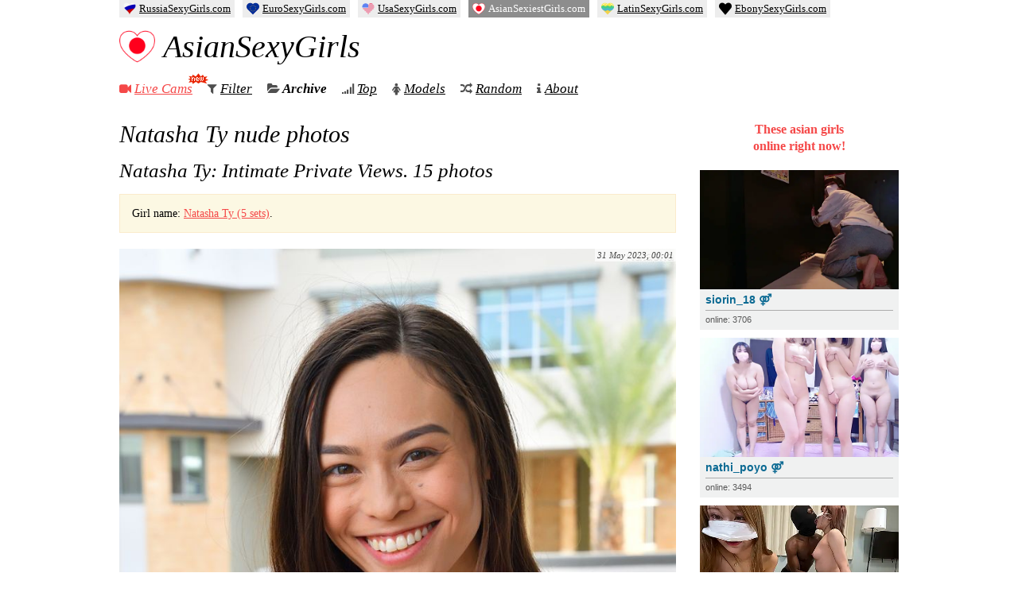

--- FILE ---
content_type: text/html; charset=UTF-8
request_url: https://asiansexiestgirls.com/model/natasha-ty/
body_size: 9719
content:
<!DOCTYPE html>
<html lang="en-US">

<head>
  <meta charset="UTF-8" />
  <title>Natasha Ty nude photos — Asian Sexiest Girls</title>

  
  <link rel="preload" href="https://asiansexiestgirls.com/wp-content/themes/girls/fonts/fontawesome-webfont.woff2" as="font" type="font/woff2" crossorigin="anonymous">

  <meta name="keywords" content="asian girls,nude girls,naked girls,nude pics,adult magazine,naked women,erotic pictures,sexy photos,18 hot girls" />
  <meta name="rating" content="RTA-5042-1996-1400-1577-RTA" />

  
<!-- The SEO Framework by Sybre Waaijer -->
<meta name="robots" content="max-snippet:-1,max-image-preview:large,max-video-preview:-1" />
<link rel="canonical" href="https://asiansexiestgirls.com/model/natasha-ty/" />
<meta name="description" content="Watch nude photos of Natasha Ty" />
<meta name="theme-color" content="#f54848" />
<meta property="og:type" content="website" />
<meta property="og:locale" content="en_US" />
<meta property="og:site_name" content="Asian Sexiest Girls" />
<meta property="og:title" content="Natasha Ty nude photos — Asian Sexiest Girls" />
<meta property="og:description" content="Watch nude photos of Natasha Ty" />
<meta property="og:url" content="https://asiansexiestgirls.com/model/natasha-ty/" />
<meta property="og:image" content="https://asiansexiestgirls.com/wp-content/uploads/2023/04/Natasha-Ty-Sensual-White-Fashion-1.jpg" />
<meta property="og:image:width" content="798" />
<meta property="og:image:height" content="1200" />
<meta name="twitter:card" content="summary_large_image" />
<meta name="twitter:title" content="Natasha Ty nude photos — Asian Sexiest Girls" />
<meta name="twitter:description" content="Watch nude photos of Natasha Ty" />
<meta name="twitter:image" content="https://asiansexiestgirls.com/wp-content/uploads/2023/04/Natasha-Ty-Sensual-White-Fashion-1.jpg" />
<script type="application/ld+json">{"@context":"https://schema.org","@graph":[{"@type":"WebSite","@id":"https://asiansexiestgirls.com/#/schema/WebSite","url":"https://asiansexiestgirls.com/","name":"Asian Sexiest Girls","description":"Free Nude Photos of Hot and Sexy Asian Girls","inLanguage":"en-US","publisher":{"@type":"Organization","@id":"https://asiansexiestgirls.com/#/schema/Organization","name":"Asian Sexiest Girls","url":"https://asiansexiestgirls.com/","logo":{"@type":"ImageObject","url":"https://asiansexiestgirls.com/wp-content/uploads/2023/01/cropped-favicon.png","contentUrl":"https://asiansexiestgirls.com/wp-content/uploads/2023/01/cropped-favicon.png","width":512,"height":512,"contentSize":"41469"}}},{"@type":"CollectionPage","@id":"https://asiansexiestgirls.com/model/natasha-ty/","url":"https://asiansexiestgirls.com/model/natasha-ty/","name":"Natasha Ty nude photos — Asian Sexiest Girls","description":"Watch nude photos of Natasha Ty","inLanguage":"en-US","isPartOf":{"@id":"https://asiansexiestgirls.com/#/schema/WebSite"}}]}</script>
<!-- / The SEO Framework by Sybre Waaijer | 5.70ms meta | 0.38ms boot -->

<link rel='stylesheet' id='wp-postratings-css' href='https://asiansexiestgirls.com/wp-content/cache/asset-cleanup/css/item/postratings__css__postratings-css-css-v97534d129158272765a993c3084f1715a2cfbab7.css' type='text/css' media='all' />
<link rel='stylesheet' id='awesome-css' href='https://asiansexiestgirls.com/wp-content/cache/asset-cleanup/css/item/girls__css__font-awesome-css-vc528307c6e5270d37e97f03e60622c89698af1bf.css' type='text/css' media='all' />
<link rel='stylesheet' id='main-css' href='https://asiansexiestgirls.com/wp-content/cache/asset-cleanup/css/item/girls__css__style-css-v338976f6212dab8305b1a96acd1a99f08240a59c.css' type='text/css' media='all' />
<link rel='stylesheet' id='leaflet-css' href='https://asiansexiestgirls.com/wp-content/cache/asset-cleanup/css/item/girls__css__leaflet-css-vb301597e702ad7dd1dae18a80246900736872a02.css' type='text/css' media='all' />
<link rel='stylesheet' id='leafletclusterer-css' href='https://asiansexiestgirls.com/wp-content/cache/asset-cleanup/css/item/girls__css__markercluster-css-va5a27c549620e4b2256053442fdeabf1200f68bc.css' type='text/css' media='all' />
<script type="text/javascript" src="https://asiansexiestgirls.com/wp-content/themes/girls/js/jquery.min.js?ver=3.5.1" id="jquery-js"></script>
<link rel="icon" href="https://asiansexiestgirls.com/wp-content/uploads/2023/01/cropped-favicon-32x32.png" sizes="32x32" />
<link rel="icon" href="https://asiansexiestgirls.com/wp-content/uploads/2023/01/cropped-favicon-192x192.png" sizes="192x192" />
<link rel="apple-touch-icon" href="https://asiansexiestgirls.com/wp-content/uploads/2023/01/cropped-favicon-180x180.png" />
<meta name="msapplication-TileImage" content="https://asiansexiestgirls.com/wp-content/uploads/2023/01/cropped-favicon-270x270.png" />

  <meta name="viewport" id="viewport" content="width=device-width, initial-scale=1">
  <meta name="HandheldFriendly" content="true" />

<style id='global-styles-inline-css' type='text/css'>
:root{--wp--preset--aspect-ratio--square: 1;--wp--preset--aspect-ratio--4-3: 4/3;--wp--preset--aspect-ratio--3-4: 3/4;--wp--preset--aspect-ratio--3-2: 3/2;--wp--preset--aspect-ratio--2-3: 2/3;--wp--preset--aspect-ratio--16-9: 16/9;--wp--preset--aspect-ratio--9-16: 9/16;--wp--preset--color--black: #000000;--wp--preset--color--cyan-bluish-gray: #abb8c3;--wp--preset--color--white: #ffffff;--wp--preset--color--pale-pink: #f78da7;--wp--preset--color--vivid-red: #cf2e2e;--wp--preset--color--luminous-vivid-orange: #ff6900;--wp--preset--color--luminous-vivid-amber: #fcb900;--wp--preset--color--light-green-cyan: #7bdcb5;--wp--preset--color--vivid-green-cyan: #00d084;--wp--preset--color--pale-cyan-blue: #8ed1fc;--wp--preset--color--vivid-cyan-blue: #0693e3;--wp--preset--color--vivid-purple: #9b51e0;--wp--preset--gradient--vivid-cyan-blue-to-vivid-purple: linear-gradient(135deg,rgb(6,147,227) 0%,rgb(155,81,224) 100%);--wp--preset--gradient--light-green-cyan-to-vivid-green-cyan: linear-gradient(135deg,rgb(122,220,180) 0%,rgb(0,208,130) 100%);--wp--preset--gradient--luminous-vivid-amber-to-luminous-vivid-orange: linear-gradient(135deg,rgb(252,185,0) 0%,rgb(255,105,0) 100%);--wp--preset--gradient--luminous-vivid-orange-to-vivid-red: linear-gradient(135deg,rgb(255,105,0) 0%,rgb(207,46,46) 100%);--wp--preset--gradient--very-light-gray-to-cyan-bluish-gray: linear-gradient(135deg,rgb(238,238,238) 0%,rgb(169,184,195) 100%);--wp--preset--gradient--cool-to-warm-spectrum: linear-gradient(135deg,rgb(74,234,220) 0%,rgb(151,120,209) 20%,rgb(207,42,186) 40%,rgb(238,44,130) 60%,rgb(251,105,98) 80%,rgb(254,248,76) 100%);--wp--preset--gradient--blush-light-purple: linear-gradient(135deg,rgb(255,206,236) 0%,rgb(152,150,240) 100%);--wp--preset--gradient--blush-bordeaux: linear-gradient(135deg,rgb(254,205,165) 0%,rgb(254,45,45) 50%,rgb(107,0,62) 100%);--wp--preset--gradient--luminous-dusk: linear-gradient(135deg,rgb(255,203,112) 0%,rgb(199,81,192) 50%,rgb(65,88,208) 100%);--wp--preset--gradient--pale-ocean: linear-gradient(135deg,rgb(255,245,203) 0%,rgb(182,227,212) 50%,rgb(51,167,181) 100%);--wp--preset--gradient--electric-grass: linear-gradient(135deg,rgb(202,248,128) 0%,rgb(113,206,126) 100%);--wp--preset--gradient--midnight: linear-gradient(135deg,rgb(2,3,129) 0%,rgb(40,116,252) 100%);--wp--preset--font-size--small: 13px;--wp--preset--font-size--medium: 20px;--wp--preset--font-size--large: 36px;--wp--preset--font-size--x-large: 42px;--wp--preset--spacing--20: 0.44rem;--wp--preset--spacing--30: 0.67rem;--wp--preset--spacing--40: 1rem;--wp--preset--spacing--50: 1.5rem;--wp--preset--spacing--60: 2.25rem;--wp--preset--spacing--70: 3.38rem;--wp--preset--spacing--80: 5.06rem;--wp--preset--shadow--natural: 6px 6px 9px rgba(0, 0, 0, 0.2);--wp--preset--shadow--deep: 12px 12px 50px rgba(0, 0, 0, 0.4);--wp--preset--shadow--sharp: 6px 6px 0px rgba(0, 0, 0, 0.2);--wp--preset--shadow--outlined: 6px 6px 0px -3px rgb(255, 255, 255), 6px 6px rgb(0, 0, 0);--wp--preset--shadow--crisp: 6px 6px 0px rgb(0, 0, 0);}:where(.is-layout-flex){gap: 0.5em;}:where(.is-layout-grid){gap: 0.5em;}body .is-layout-flex{display: flex;}.is-layout-flex{flex-wrap: wrap;align-items: center;}.is-layout-flex > :is(*, div){margin: 0;}body .is-layout-grid{display: grid;}.is-layout-grid > :is(*, div){margin: 0;}:where(.wp-block-columns.is-layout-flex){gap: 2em;}:where(.wp-block-columns.is-layout-grid){gap: 2em;}:where(.wp-block-post-template.is-layout-flex){gap: 1.25em;}:where(.wp-block-post-template.is-layout-grid){gap: 1.25em;}.has-black-color{color: var(--wp--preset--color--black) !important;}.has-cyan-bluish-gray-color{color: var(--wp--preset--color--cyan-bluish-gray) !important;}.has-white-color{color: var(--wp--preset--color--white) !important;}.has-pale-pink-color{color: var(--wp--preset--color--pale-pink) !important;}.has-vivid-red-color{color: var(--wp--preset--color--vivid-red) !important;}.has-luminous-vivid-orange-color{color: var(--wp--preset--color--luminous-vivid-orange) !important;}.has-luminous-vivid-amber-color{color: var(--wp--preset--color--luminous-vivid-amber) !important;}.has-light-green-cyan-color{color: var(--wp--preset--color--light-green-cyan) !important;}.has-vivid-green-cyan-color{color: var(--wp--preset--color--vivid-green-cyan) !important;}.has-pale-cyan-blue-color{color: var(--wp--preset--color--pale-cyan-blue) !important;}.has-vivid-cyan-blue-color{color: var(--wp--preset--color--vivid-cyan-blue) !important;}.has-vivid-purple-color{color: var(--wp--preset--color--vivid-purple) !important;}.has-black-background-color{background-color: var(--wp--preset--color--black) !important;}.has-cyan-bluish-gray-background-color{background-color: var(--wp--preset--color--cyan-bluish-gray) !important;}.has-white-background-color{background-color: var(--wp--preset--color--white) !important;}.has-pale-pink-background-color{background-color: var(--wp--preset--color--pale-pink) !important;}.has-vivid-red-background-color{background-color: var(--wp--preset--color--vivid-red) !important;}.has-luminous-vivid-orange-background-color{background-color: var(--wp--preset--color--luminous-vivid-orange) !important;}.has-luminous-vivid-amber-background-color{background-color: var(--wp--preset--color--luminous-vivid-amber) !important;}.has-light-green-cyan-background-color{background-color: var(--wp--preset--color--light-green-cyan) !important;}.has-vivid-green-cyan-background-color{background-color: var(--wp--preset--color--vivid-green-cyan) !important;}.has-pale-cyan-blue-background-color{background-color: var(--wp--preset--color--pale-cyan-blue) !important;}.has-vivid-cyan-blue-background-color{background-color: var(--wp--preset--color--vivid-cyan-blue) !important;}.has-vivid-purple-background-color{background-color: var(--wp--preset--color--vivid-purple) !important;}.has-black-border-color{border-color: var(--wp--preset--color--black) !important;}.has-cyan-bluish-gray-border-color{border-color: var(--wp--preset--color--cyan-bluish-gray) !important;}.has-white-border-color{border-color: var(--wp--preset--color--white) !important;}.has-pale-pink-border-color{border-color: var(--wp--preset--color--pale-pink) !important;}.has-vivid-red-border-color{border-color: var(--wp--preset--color--vivid-red) !important;}.has-luminous-vivid-orange-border-color{border-color: var(--wp--preset--color--luminous-vivid-orange) !important;}.has-luminous-vivid-amber-border-color{border-color: var(--wp--preset--color--luminous-vivid-amber) !important;}.has-light-green-cyan-border-color{border-color: var(--wp--preset--color--light-green-cyan) !important;}.has-vivid-green-cyan-border-color{border-color: var(--wp--preset--color--vivid-green-cyan) !important;}.has-pale-cyan-blue-border-color{border-color: var(--wp--preset--color--pale-cyan-blue) !important;}.has-vivid-cyan-blue-border-color{border-color: var(--wp--preset--color--vivid-cyan-blue) !important;}.has-vivid-purple-border-color{border-color: var(--wp--preset--color--vivid-purple) !important;}.has-vivid-cyan-blue-to-vivid-purple-gradient-background{background: var(--wp--preset--gradient--vivid-cyan-blue-to-vivid-purple) !important;}.has-light-green-cyan-to-vivid-green-cyan-gradient-background{background: var(--wp--preset--gradient--light-green-cyan-to-vivid-green-cyan) !important;}.has-luminous-vivid-amber-to-luminous-vivid-orange-gradient-background{background: var(--wp--preset--gradient--luminous-vivid-amber-to-luminous-vivid-orange) !important;}.has-luminous-vivid-orange-to-vivid-red-gradient-background{background: var(--wp--preset--gradient--luminous-vivid-orange-to-vivid-red) !important;}.has-very-light-gray-to-cyan-bluish-gray-gradient-background{background: var(--wp--preset--gradient--very-light-gray-to-cyan-bluish-gray) !important;}.has-cool-to-warm-spectrum-gradient-background{background: var(--wp--preset--gradient--cool-to-warm-spectrum) !important;}.has-blush-light-purple-gradient-background{background: var(--wp--preset--gradient--blush-light-purple) !important;}.has-blush-bordeaux-gradient-background{background: var(--wp--preset--gradient--blush-bordeaux) !important;}.has-luminous-dusk-gradient-background{background: var(--wp--preset--gradient--luminous-dusk) !important;}.has-pale-ocean-gradient-background{background: var(--wp--preset--gradient--pale-ocean) !important;}.has-electric-grass-gradient-background{background: var(--wp--preset--gradient--electric-grass) !important;}.has-midnight-gradient-background{background: var(--wp--preset--gradient--midnight) !important;}.has-small-font-size{font-size: var(--wp--preset--font-size--small) !important;}.has-medium-font-size{font-size: var(--wp--preset--font-size--medium) !important;}.has-large-font-size{font-size: var(--wp--preset--font-size--large) !important;}.has-x-large-font-size{font-size: var(--wp--preset--font-size--x-large) !important;}
/*# sourceURL=global-styles-inline-css */
</style>
</head>

<body class="archive tax-model term-natasha-ty term-354 wp-theme-girls">
  <div id="wrapper">
    <div id="head">
      <div class="head-left">
        <div class="logo">
          <a href="https://asiansexiestgirls.com" data-wpel-link="internal">
            <img src="https://asiansexiestgirls.com/wp-content/uploads/2023/01/cropped-favicon-120x120.png">
            AsianSexyGirls
          </a>
        </div>
        <nav class="menu" itemscope itemtype="https://schema.org/SiteNavigationElement">
          <ul class="nav navbar-nav">
            <li>
              <i class="fa fa-video-camera" style="color:#f54848;"></i>
              <a href="https://asiansexiestgirls.com/cams/" style="color:#f54848;" itemprop="url" data-wpel-link="internal">
                Live Cams
                <span>
                  <img src="https://asiansexiestgirls.com/wp-content/themes/girls/i/icon_new_en.gif" width="26" height="14" alt="" />
                </span>
              </a>
              <meta itemprop="name" content="Live Cams" />
              </li>



              <li>
                <i class="fa fa-filter"></i>
                <a href="https://asiansexiestgirls.com/girls/" itemprop="url" data-wpel-link="internal">Filter</a>
                <meta itemprop="name" content="Filter" />
                </li>

                <li class="active">
                  <i class="fa fa-folder-open"></i>
                  <a href="https://asiansexiestgirls.com/date/2026/01/" itemprop="url" data-wpel-link="internal">Archive</a>
                  <meta itemprop="name" content="Archive" />
                  </li>

                  <li>
                    <i class="fa fa-signal"></i>
                    <a href="https://asiansexiestgirls.com/top/" itemprop="url" data-wpel-link="internal">Top</a>
                    <meta itemprop="name" content="Top" />
                    </li>

                    <li>
                      <i class="fa fa-female"></i>
                      <a href="https://asiansexiestgirls.com/models/" itemprop="url" data-wpel-link="internal">Models</a>
                      <meta itemprop="name" content="Models" />
                      </li>

                      <li class="random">
                        <i class="fa fa-random"></i>
                        <a href="https://asiansexiestgirls.com/?redirect_to=random&amp;category__not_in=2,3" itemprop="url" data-wpel-link="internal">Random</a>
                        <meta itemprop="name" content="Random" />
                      </li>
                      <li>
                        <i class="fa fa-info"></i>
                        <a href="https://asiansexiestgirls.com/about/" itemprop="url" data-wpel-link="internal">About</a>
                        <meta itemprop="name" content="About" />
                        </li>
                        <!-- <li class="menu__happy-pussy-tree">
														<a href="" itemprop="url" data-wpel-link="internal"><em>🎄</em>Happy Pussy Tree<em>🎄</em></a>
														<meta itemprop="name" content="Happy Pussy Tree" />
													</li> -->
          </ul>
        </nav>
      </div>
    </div>
        <div id="main" class="">
      <div id="left">
<h1>Natasha Ty nude photos</h1>




  
  
  <div id="post-21517" class="post-21517 post type-post status-publish format-standard hentry category-met tag-home tag-outdoors tag-public tag-pussy tag-shaved tag-small-tits tag-smile tag-solo tag-teen tag-tits model-natasha-ty">

    
    

    
          <h2><a href="https://asiansexiestgirls.com/21517/natasha-ty-intimate-private-views/" title="Natasha Ty: Intimate Private Views" rel="bookmark" data-wpel-link="internal"><span class="entry-title">Natasha Ty: Intimate Private Views</span>. 15&nbsp;photos</a></h2>
    
    <div class="alert alert-info"><p>Girl name: <a href="https://asiansexiestgirls.com/model/natasha-ty/" data-wpel-link="internal">Natasha Ty (5 sets)</a>.</p></div>


    
    

    <div class="entry-summary">



              <div class="entry-date">31 May 2023, 00:01 </div>
      
      <div style="display:none;">

                <span class="updated">31 May 2023, 10:49</span>
        <span class="author vcard"><span class="fn">admin</span></span>
      </div>


      <p><a href="https://asiansexiestgirls.com/wp-content/uploads/2023/05/Natasha-Ty-Intimate-Private-Views-1.jpg" target="_blank" rel="noopener" data-wpel-link="internal"><span class="image-holder" style="aspect-ratio:798 / 1200;"><img fetchpriority="high" decoding="async" src="https://asiansexiestgirls.com/wp-content/uploads/2023/05/Natasha-Ty-Intimate-Private-Views-1.jpg" width="798" height="1200" alt="Natasha Ty: Intimate Private Views"/></span></a></p>
<p> <a href="https://asiansexiestgirls.com/21517/natasha-ty-intimate-private-views/#more-21517" class="more-link" data-wpel-link="internal">Read more</a></p>

      <div class="more-img"><ul class="month-list justify-content-between">            <li class="image-1">
              <img data-original="https://asiansexiestgirls.com/wp-content/uploads/2023/05/Natasha-Ty-Intimate-Private-Views-2-130x130.jpg" class="lazy" src="https://asiansexiestgirls.com/wp-content/themes/girls/i/gray.gif" width="130" height="130" alt="Natasha Ty: Intimate Private Views" title="Natasha Ty: Intimate Private Views" />
                          </li>
                  <li class="image-2">
              <img data-original="https://asiansexiestgirls.com/wp-content/uploads/2023/05/Natasha-Ty-Intimate-Private-Views-3-130x130.jpg" class="lazy" src="https://asiansexiestgirls.com/wp-content/themes/girls/i/gray.gif" width="130" height="130" alt="Natasha Ty: Intimate Private Views" title="Natasha Ty: Intimate Private Views" />
                          </li>
                  <li class="image-3">
              <img data-original="https://asiansexiestgirls.com/wp-content/uploads/2023/05/Natasha-Ty-Intimate-Private-Views-4-130x130.jpg" class="lazy" src="https://asiansexiestgirls.com/wp-content/themes/girls/i/gray.gif" width="130" height="130" alt="Natasha Ty: Intimate Private Views" title="Natasha Ty: Intimate Private Views" />
                          </li>
                  <li class="image-4">
              <img data-original="https://asiansexiestgirls.com/wp-content/uploads/2023/05/Natasha-Ty-Intimate-Private-Views-5-130x130.jpg" class="lazy" src="https://asiansexiestgirls.com/wp-content/themes/girls/i/gray.gif" width="130" height="130" alt="Natasha Ty: Intimate Private Views" title="Natasha Ty: Intimate Private Views" />
                          </li>
                  <li class="image-5">
              <img data-original="https://asiansexiestgirls.com/wp-content/uploads/2023/05/Natasha-Ty-Intimate-Private-Views-6-130x130.jpg" class="lazy" src="https://asiansexiestgirls.com/wp-content/themes/girls/i/gray.gif" width="130" height="130" alt="Natasha Ty: Intimate Private Views" title="Natasha Ty: Intimate Private Views" />
              <div class="more-num">14<br />photos <br /> more! <br /> &rarr;</div>            </li>
      </ul></div>


              <a href="https://asiansexiestgirls.com/21517/natasha-ty-intimate-private-views/" class="read-more-link" data-wpel-link="internal"></a>
      
    </div>

    
          <div class="entry-meta">
        <span class="entry-views"><i class="fa fa-eye"></i> 962 views</span>

        <span class="com-links"><i class="fa fa-comments"></i> <a href="https://asiansexiestgirls.com/21517/natasha-ty-intimate-private-views/#comments" class="comments-link" data-wpel-link="internal">1 comment</a></span>

        <div id="post-ratings-21517" class="post-ratings" data-nonce="4d8f8831f1"><img id="rating_21517_1" src="https://asiansexiestgirls.com/wp-content/plugins/wp-postratings/images/heart/rating_1_on.gif" alt="like" title="like" onmouseover="current_rating(21517, 1, 'like');" onmouseout="ratings_off(1, 0, 0);" onclick="rate_post();" onkeypress="rate_post();" style="cursor: pointer; border: 0px;" /> <span>likes: 15</span></div>
        
      </div>

      <div class="entry-tags">
                  <i class="fa fa-tags"></i>
          <span class="tag-links">
             <a href="https://asiansexiestgirls.com/tag/home/" rel="tag" data-wpel-link="internal">home</a> <a href="https://asiansexiestgirls.com/tag/outdoors/" rel="tag" data-wpel-link="internal">outdoors</a> <a href="https://asiansexiestgirls.com/tag/public/" rel="tag" data-wpel-link="internal">public</a> <a href="https://asiansexiestgirls.com/tag/pussy/" rel="tag" data-wpel-link="internal">pussy</a> <a href="https://asiansexiestgirls.com/tag/shaved/" rel="tag" data-wpel-link="internal">shaved pussy</a> <a href="https://asiansexiestgirls.com/tag/small-tits/" rel="tag" data-wpel-link="internal">small tits</a> <a href="https://asiansexiestgirls.com/tag/smile/" rel="tag" data-wpel-link="internal">smile</a> <a href="https://asiansexiestgirls.com/tag/solo/" rel="tag" data-wpel-link="internal">solo</a> <a href="https://asiansexiestgirls.com/tag/teen/" rel="tag" data-wpel-link="internal">teen</a> <a href="https://asiansexiestgirls.com/tag/tits/" rel="tag" data-wpel-link="internal">tits</a>          </span>
              </div>

                        <div class="exo" style="padding-bottom:10px;padding-top:5px;">
            <a href="/go/chtrbt-europe" data-wpel-link="external" target="_blank" rel="nofollow external noopener noreferrer"><img loading="lazy" src="https://asiansexiestgirls.com/wp-content/uploads/nir/cb/horizontal/cb-9.gif" width="700" height="87" alt=""></a>
          </div>
        
        
      

    
    

    

  </div><!-- #post-## -->






  




  
  
  <div id="post-20182" class="post-20182 post type-post status-publish format-standard hentry category-met tag-big-pussy tag-home tag-long-hair tag-masturbation tag-outdoors tag-pussy tag-sexy tag-shaved tag-smile tag-solo tag-tits tag-upskirt model-natasha-ty">

    
    

    
          <h2><a href="https://asiansexiestgirls.com/20182/natasha-ty-adventurous-one/" title="Natasha Ty: Adventurous One" rel="bookmark" data-wpel-link="internal"><span class="entry-title">Natasha Ty: Adventurous One</span>. 15&nbsp;photos</a></h2>
    
    <div class="alert alert-info"><p>Girl name: <a href="https://asiansexiestgirls.com/model/natasha-ty/" data-wpel-link="internal">Natasha Ty (5 sets)</a>.</p></div>


    
    

    <div class="entry-summary">



              <div class="entry-date">09 May 2023, 16:01 </div>
      
      <div style="display:none;">

                <span class="updated">09 May 2023, 17:15</span>
        <span class="author vcard"><span class="fn">admin</span></span>
      </div>


      <p><a href="https://asiansexiestgirls.com/wp-content/uploads/2023/05/Natasha-Ty-Adventurous-One-1.jpg" target="_blank" rel="noopener" data-wpel-link="internal"><span class="image-holder" style="aspect-ratio:1200 / 798;"><img decoding="async" src="https://asiansexiestgirls.com/wp-content/uploads/2023/05/Natasha-Ty-Adventurous-One-1.jpg" width="1200" height="798" alt="Natasha Ty: Adventurous One"/></span></a></p>
<p> <a href="https://asiansexiestgirls.com/20182/natasha-ty-adventurous-one/#more-20182" class="more-link" data-wpel-link="internal">Read more</a></p>

      <div class="more-img"><ul class="month-list justify-content-between">            <li class="image-1">
              <img data-original="https://asiansexiestgirls.com/wp-content/uploads/2023/05/Natasha-Ty-Adventurous-One-2-130x130.jpg" class="lazy" src="https://asiansexiestgirls.com/wp-content/themes/girls/i/gray.gif" width="130" height="130" alt="Natasha Ty: Adventurous One" title="Natasha Ty: Adventurous One" />
                          </li>
                  <li class="image-2">
              <img data-original="https://asiansexiestgirls.com/wp-content/uploads/2023/05/Natasha-Ty-Adventurous-One-3-130x130.jpg" class="lazy" src="https://asiansexiestgirls.com/wp-content/themes/girls/i/gray.gif" width="130" height="130" alt="Natasha Ty: Adventurous One" title="Natasha Ty: Adventurous One" />
                          </li>
                  <li class="image-3">
              <img data-original="https://asiansexiestgirls.com/wp-content/uploads/2023/05/Natasha-Ty-Adventurous-One-4-130x130.jpg" class="lazy" src="https://asiansexiestgirls.com/wp-content/themes/girls/i/gray.gif" width="130" height="130" alt="Natasha Ty: Adventurous One" title="Natasha Ty: Adventurous One" />
                          </li>
                  <li class="image-4">
              <img data-original="https://asiansexiestgirls.com/wp-content/uploads/2023/05/Natasha-Ty-Adventurous-One-5-130x130.jpg" class="lazy" src="https://asiansexiestgirls.com/wp-content/themes/girls/i/gray.gif" width="130" height="130" alt="Natasha Ty: Adventurous One" title="Natasha Ty: Adventurous One" />
                          </li>
                  <li class="image-5">
              <img data-original="https://asiansexiestgirls.com/wp-content/uploads/2023/05/Natasha-Ty-Adventurous-One-6-130x130.jpg" class="lazy" src="https://asiansexiestgirls.com/wp-content/themes/girls/i/gray.gif" width="130" height="130" alt="Natasha Ty: Adventurous One" title="Natasha Ty: Adventurous One" />
              <div class="more-num">14<br />photos <br /> more! <br /> &rarr;</div>            </li>
      </ul></div>


              <a href="https://asiansexiestgirls.com/20182/natasha-ty-adventurous-one/" class="read-more-link" data-wpel-link="internal"></a>
      
    </div>

    
          <div class="entry-meta">
        <span class="entry-views"><i class="fa fa-eye"></i> 1,223 views</span>

        <span class="com-links"><i class="fa fa-comments"></i> <a href="https://asiansexiestgirls.com/20182/natasha-ty-adventurous-one/#comments" class="comments-link" data-wpel-link="internal">1 comment</a></span>

        <div id="post-ratings-20182" class="post-ratings" data-nonce="cec37521a9"><img id="rating_20182_1" src="https://asiansexiestgirls.com/wp-content/plugins/wp-postratings/images/heart/rating_1_on.gif" alt="like" title="like" onmouseover="current_rating(20182, 1, 'like');" onmouseout="ratings_off(1, 0, 0);" onclick="rate_post();" onkeypress="rate_post();" style="cursor: pointer; border: 0px;" /> <span>likes: 8</span></div>
        
      </div>

      <div class="entry-tags">
                  <i class="fa fa-tags"></i>
          <span class="tag-links">
             <a href="https://asiansexiestgirls.com/tag/big-pussy/" rel="tag" data-wpel-link="internal">big pussy</a> <a href="https://asiansexiestgirls.com/tag/home/" rel="tag" data-wpel-link="internal">home</a> <a href="https://asiansexiestgirls.com/tag/long-hair/" rel="tag" data-wpel-link="internal">long hair</a> <a href="https://asiansexiestgirls.com/tag/masturbation/" rel="tag" data-wpel-link="internal">masturbation</a> <a href="https://asiansexiestgirls.com/tag/outdoors/" rel="tag" data-wpel-link="internal">outdoors</a> <a href="https://asiansexiestgirls.com/tag/pussy/" rel="tag" data-wpel-link="internal">pussy</a> <a href="https://asiansexiestgirls.com/tag/sexy/" rel="tag" data-wpel-link="internal">sexy</a> <a href="https://asiansexiestgirls.com/tag/shaved/" rel="tag" data-wpel-link="internal">shaved pussy</a> <a href="https://asiansexiestgirls.com/tag/smile/" rel="tag" data-wpel-link="internal">smile</a> <a href="https://asiansexiestgirls.com/tag/solo/" rel="tag" data-wpel-link="internal">solo</a> <a href="https://asiansexiestgirls.com/tag/tits/" rel="tag" data-wpel-link="internal">tits</a> <a href="https://asiansexiestgirls.com/tag/upskirt/" rel="tag" data-wpel-link="internal">upskirt</a>          </span>
              </div>

              
        
      

    
    

    

  </div><!-- #post-## -->






  




  
  
  <div id="post-18396" class="post-18396 post type-post status-publish format-standard hentry category-met tag-dildo tag-long-hair tag-masturbation tag-outdoors tag-public tag-pussy tag-sexy tag-shaved tag-smile tag-solo tag-teen tag-tits tag-toys model-natasha-ty">

    
    

    
          <h2><a href="https://asiansexiestgirls.com/18396/natasha-ty-sexy-dragon-lady/" title="Natasha Ty: Sexy Dragon Lady" rel="bookmark" data-wpel-link="internal"><span class="entry-title">Natasha Ty: Sexy Dragon Lady</span>. 15&nbsp;photos</a></h2>
    
    <div class="alert alert-info"><p>Girl name: <a href="https://asiansexiestgirls.com/model/natasha-ty/" data-wpel-link="internal">Natasha Ty (5 sets)</a>.</p></div>


    
    

    <div class="entry-summary">



              <div class="entry-date">18 April 2023, 16:01 </div>
      
      <div style="display:none;">

                <span class="updated">18 April 2023, 16:13</span>
        <span class="author vcard"><span class="fn">admin</span></span>
      </div>


      <p><a href="https://asiansexiestgirls.com/wp-content/uploads/2023/04/Natasha-Ty-Sexy-Dragon-Lady-1.jpg" target="_blank" rel="noopener" data-wpel-link="internal"><span class="image-holder" style="aspect-ratio:798 / 1200;"><img decoding="async" src="https://asiansexiestgirls.com/wp-content/uploads/2023/04/Natasha-Ty-Sexy-Dragon-Lady-1.jpg" width="798" height="1200" alt="Natasha Ty: Sexy Dragon Lady"/></span></a></p>
<p> <a href="https://asiansexiestgirls.com/18396/natasha-ty-sexy-dragon-lady/#more-18396" class="more-link" data-wpel-link="internal">Read more</a></p>

      <div class="more-img"><ul class="month-list justify-content-between">            <li class="image-1">
              <img data-original="https://asiansexiestgirls.com/wp-content/uploads/2023/04/Natasha-Ty-Sexy-Dragon-Lady-2-130x130.jpg" class="lazy" src="https://asiansexiestgirls.com/wp-content/themes/girls/i/gray.gif" width="130" height="130" alt="Natasha Ty: Sexy Dragon Lady" title="Natasha Ty: Sexy Dragon Lady" />
                          </li>
                  <li class="image-2">
              <img data-original="https://asiansexiestgirls.com/wp-content/uploads/2023/04/Natasha-Ty-Sexy-Dragon-Lady-3-130x130.jpg" class="lazy" src="https://asiansexiestgirls.com/wp-content/themes/girls/i/gray.gif" width="130" height="130" alt="Natasha Ty: Sexy Dragon Lady" title="Natasha Ty: Sexy Dragon Lady" />
                          </li>
                  <li class="image-3">
              <img data-original="https://asiansexiestgirls.com/wp-content/uploads/2023/04/Natasha-Ty-Sexy-Dragon-Lady-4-130x130.jpg" class="lazy" src="https://asiansexiestgirls.com/wp-content/themes/girls/i/gray.gif" width="130" height="130" alt="Natasha Ty: Sexy Dragon Lady" title="Natasha Ty: Sexy Dragon Lady" />
                          </li>
                  <li class="image-4">
              <img data-original="https://asiansexiestgirls.com/wp-content/uploads/2023/04/Natasha-Ty-Sexy-Dragon-Lady-5-130x130.jpg" class="lazy" src="https://asiansexiestgirls.com/wp-content/themes/girls/i/gray.gif" width="130" height="130" alt="Natasha Ty: Sexy Dragon Lady" title="Natasha Ty: Sexy Dragon Lady" />
                          </li>
                  <li class="image-5">
              <img data-original="https://asiansexiestgirls.com/wp-content/uploads/2023/04/Natasha-Ty-Sexy-Dragon-Lady-6-130x130.jpg" class="lazy" src="https://asiansexiestgirls.com/wp-content/themes/girls/i/gray.gif" width="130" height="130" alt="Natasha Ty: Sexy Dragon Lady" title="Natasha Ty: Sexy Dragon Lady" />
              <div class="more-num">14<br />photos <br /> more! <br /> &rarr;</div>            </li>
      </ul></div>


              <a href="https://asiansexiestgirls.com/18396/natasha-ty-sexy-dragon-lady/" class="read-more-link" data-wpel-link="internal"></a>
      
    </div>

    
          <div class="entry-meta">
        <span class="entry-views"><i class="fa fa-eye"></i> 860 views</span>

        <span class="com-links"><i class="fa fa-comments"></i> <a href="https://asiansexiestgirls.com/18396/natasha-ty-sexy-dragon-lady/#comments" class="comments-link" data-wpel-link="internal">1 comment</a></span>

        <div id="post-ratings-18396" class="post-ratings" data-nonce="7b00bf592e"><img id="rating_18396_1" src="https://asiansexiestgirls.com/wp-content/plugins/wp-postratings/images/heart/rating_1_on.gif" alt="like" title="like" onmouseover="current_rating(18396, 1, 'like');" onmouseout="ratings_off(1, 0, 0);" onclick="rate_post();" onkeypress="rate_post();" style="cursor: pointer; border: 0px;" /> <span>likes: 4</span></div>
        
      </div>

      <div class="entry-tags">
                  <i class="fa fa-tags"></i>
          <span class="tag-links">
             <a href="https://asiansexiestgirls.com/tag/dildo/" rel="tag" data-wpel-link="internal">dildo</a> <a href="https://asiansexiestgirls.com/tag/long-hair/" rel="tag" data-wpel-link="internal">long hair</a> <a href="https://asiansexiestgirls.com/tag/masturbation/" rel="tag" data-wpel-link="internal">masturbation</a> <a href="https://asiansexiestgirls.com/tag/outdoors/" rel="tag" data-wpel-link="internal">outdoors</a> <a href="https://asiansexiestgirls.com/tag/public/" rel="tag" data-wpel-link="internal">public</a> <a href="https://asiansexiestgirls.com/tag/pussy/" rel="tag" data-wpel-link="internal">pussy</a> <a href="https://asiansexiestgirls.com/tag/sexy/" rel="tag" data-wpel-link="internal">sexy</a> <a href="https://asiansexiestgirls.com/tag/shaved/" rel="tag" data-wpel-link="internal">shaved pussy</a> <a href="https://asiansexiestgirls.com/tag/smile/" rel="tag" data-wpel-link="internal">smile</a> <a href="https://asiansexiestgirls.com/tag/solo/" rel="tag" data-wpel-link="internal">solo</a> <a href="https://asiansexiestgirls.com/tag/teen/" rel="tag" data-wpel-link="internal">teen</a> <a href="https://asiansexiestgirls.com/tag/tits/" rel="tag" data-wpel-link="internal">tits</a> <a href="https://asiansexiestgirls.com/tag/toys/" rel="tag" data-wpel-link="internal">toys</a>          </span>
              </div>

              
        
      

    
    

    

  </div><!-- #post-## -->






  




  
  
  <div id="post-17202" class="post-17202 post type-post status-publish format-standard hentry category-met tag-dildo tag-home tag-long-hair tag-masturbation tag-piercing tag-pussy tag-sexy tag-shaved tag-small-tits tag-smile tag-solo tag-sporty tag-teen tag-tits tag-toys model-natasha-ty">

    
    

    
          <h2><a href="https://asiansexiestgirls.com/17202/natasha-ty-full-penetration/" title="Natasha Ty: Full Penetration" rel="bookmark" data-wpel-link="internal"><span class="entry-title">Natasha Ty: Full Penetration</span>. 15&nbsp;photos</a></h2>
    
    <div class="alert alert-info"><p>Girl name: <a href="https://asiansexiestgirls.com/model/natasha-ty/" data-wpel-link="internal">Natasha Ty (5 sets)</a>.</p></div>


    
    

    <div class="entry-summary">



              <div class="entry-date">06 April 2023, 16:01 </div>
      
      <div style="display:none;">

                <span class="updated">06 April 2023, 19:50</span>
        <span class="author vcard"><span class="fn">admin</span></span>
      </div>


      <p><a href="https://asiansexiestgirls.com/wp-content/uploads/2023/04/Natasha-Ty-Full-Penetration-1.jpg" target="_blank" rel="noopener" data-wpel-link="internal"><span class="image-holder" style="aspect-ratio:798 / 1200;"><img loading="lazy" decoding="async" src="https://asiansexiestgirls.com/wp-content/uploads/2023/04/Natasha-Ty-Full-Penetration-1.jpg" width="798" height="1200" alt="Natasha Ty: Full Penetration"/></span></a></p>
<p> <a href="https://asiansexiestgirls.com/17202/natasha-ty-full-penetration/#more-17202" class="more-link" data-wpel-link="internal">Read more</a></p>

      <div class="more-img"><ul class="month-list justify-content-between">            <li class="image-1">
              <img data-original="https://asiansexiestgirls.com/wp-content/uploads/2023/04/Natasha-Ty-Full-Penetration-2-130x130.jpg" class="lazy" src="https://asiansexiestgirls.com/wp-content/themes/girls/i/gray.gif" width="130" height="130" alt="Natasha Ty: Full Penetration" title="Natasha Ty: Full Penetration" />
                          </li>
                  <li class="image-2">
              <img data-original="https://asiansexiestgirls.com/wp-content/uploads/2023/04/Natasha-Ty-Full-Penetration-3-130x130.jpg" class="lazy" src="https://asiansexiestgirls.com/wp-content/themes/girls/i/gray.gif" width="130" height="130" alt="Natasha Ty: Full Penetration" title="Natasha Ty: Full Penetration" />
                          </li>
                  <li class="image-3">
              <img data-original="https://asiansexiestgirls.com/wp-content/uploads/2023/04/Natasha-Ty-Full-Penetration-4-130x130.jpg" class="lazy" src="https://asiansexiestgirls.com/wp-content/themes/girls/i/gray.gif" width="130" height="130" alt="Natasha Ty: Full Penetration" title="Natasha Ty: Full Penetration" />
                          </li>
                  <li class="image-4">
              <img data-original="https://asiansexiestgirls.com/wp-content/uploads/2023/04/Natasha-Ty-Full-Penetration-5-130x130.jpg" class="lazy" src="https://asiansexiestgirls.com/wp-content/themes/girls/i/gray.gif" width="130" height="130" alt="Natasha Ty: Full Penetration" title="Natasha Ty: Full Penetration" />
                          </li>
                  <li class="image-5">
              <img data-original="https://asiansexiestgirls.com/wp-content/uploads/2023/04/Natasha-Ty-Full-Penetration-6-130x130.jpg" class="lazy" src="https://asiansexiestgirls.com/wp-content/themes/girls/i/gray.gif" width="130" height="130" alt="Natasha Ty: Full Penetration" title="Natasha Ty: Full Penetration" />
              <div class="more-num">14<br />photos <br /> more! <br /> &rarr;</div>            </li>
      </ul></div>


              <a href="https://asiansexiestgirls.com/17202/natasha-ty-full-penetration/" class="read-more-link" data-wpel-link="internal"></a>
      
    </div>

    
          <div class="entry-meta">
        <span class="entry-views"><i class="fa fa-eye"></i> 1,632 views</span>

        <span class="com-links"><i class="fa fa-comments"></i> <a href="https://asiansexiestgirls.com/17202/natasha-ty-full-penetration/#comments" class="comments-link" data-wpel-link="internal">1 comment</a></span>

        <div id="post-ratings-17202" class="post-ratings" data-nonce="422e3201a0"><img id="rating_17202_1" src="https://asiansexiestgirls.com/wp-content/plugins/wp-postratings/images/heart/rating_1_on.gif" alt="like" title="like" onmouseover="current_rating(17202, 1, 'like');" onmouseout="ratings_off(1, 0, 0);" onclick="rate_post();" onkeypress="rate_post();" style="cursor: pointer; border: 0px;" /> <span>likes: 15</span></div>
        
      </div>

      <div class="entry-tags">
                  <i class="fa fa-tags"></i>
          <span class="tag-links">
             <a href="https://asiansexiestgirls.com/tag/dildo/" rel="tag" data-wpel-link="internal">dildo</a> <a href="https://asiansexiestgirls.com/tag/home/" rel="tag" data-wpel-link="internal">home</a> <a href="https://asiansexiestgirls.com/tag/long-hair/" rel="tag" data-wpel-link="internal">long hair</a> <a href="https://asiansexiestgirls.com/tag/masturbation/" rel="tag" data-wpel-link="internal">masturbation</a> <a href="https://asiansexiestgirls.com/tag/piercing/" rel="tag" data-wpel-link="internal">piercing</a> <a href="https://asiansexiestgirls.com/tag/pussy/" rel="tag" data-wpel-link="internal">pussy</a> <a href="https://asiansexiestgirls.com/tag/sexy/" rel="tag" data-wpel-link="internal">sexy</a> <a href="https://asiansexiestgirls.com/tag/shaved/" rel="tag" data-wpel-link="internal">shaved pussy</a> <a href="https://asiansexiestgirls.com/tag/small-tits/" rel="tag" data-wpel-link="internal">small tits</a> <a href="https://asiansexiestgirls.com/tag/smile/" rel="tag" data-wpel-link="internal">smile</a> <a href="https://asiansexiestgirls.com/tag/solo/" rel="tag" data-wpel-link="internal">solo</a> <a href="https://asiansexiestgirls.com/tag/sporty/" rel="tag" data-wpel-link="internal">sporty body</a> <a href="https://asiansexiestgirls.com/tag/teen/" rel="tag" data-wpel-link="internal">teen</a> <a href="https://asiansexiestgirls.com/tag/tits/" rel="tag" data-wpel-link="internal">tits</a> <a href="https://asiansexiestgirls.com/tag/toys/" rel="tag" data-wpel-link="internal">toys</a>          </span>
              </div>

              
        
      

    
    

    

  </div><!-- #post-## -->






  




  
  
  <div id="post-16687" class="post-16687 post type-post status-publish format-standard hentry category-met tag-long-hair tag-outdoors tag-panties tag-pussy tag-sexy tag-shaved tag-small-tits tag-smile tag-solo tag-tits tag-upskirt model-natasha-ty">

    
    

    
          <h2><a href="https://asiansexiestgirls.com/16687/natasha-ty-sensual-white-fashion/" title="Natasha Ty: Sensual White Fashion" rel="bookmark" data-wpel-link="internal"><span class="entry-title">Natasha Ty: Sensual White Fashion</span>. 15&nbsp;photos</a></h2>
    
    <div class="alert alert-info"><p>Girl name: <a href="https://asiansexiestgirls.com/model/natasha-ty/" data-wpel-link="internal">Natasha Ty (5 sets)</a>.</p></div>


    
    

    <div class="entry-summary">



              <div class="entry-date">01 April 2023, 16:01 </div>
      
      <div style="display:none;">

                <span class="updated">02 April 2023, 12:35</span>
        <span class="author vcard"><span class="fn">admin</span></span>
      </div>


      <p><a href="https://asiansexiestgirls.com/wp-content/uploads/2023/04/Natasha-Ty-Sensual-White-Fashion-1.jpg" target="_blank" rel="noopener" data-wpel-link="internal"><span class="image-holder" style="aspect-ratio:798 / 1200;"><img loading="lazy" decoding="async" src="https://asiansexiestgirls.com/wp-content/uploads/2023/04/Natasha-Ty-Sensual-White-Fashion-1.jpg" width="798" height="1200" alt="Natasha Ty: Sensual White Fashion"/></span></a></p>
<p> <a href="https://asiansexiestgirls.com/16687/natasha-ty-sensual-white-fashion/#more-16687" class="more-link" data-wpel-link="internal">Read more</a></p>

      <div class="more-img"><ul class="month-list justify-content-between">            <li class="image-1">
              <img data-original="https://asiansexiestgirls.com/wp-content/uploads/2023/04/Natasha-Ty-Sensual-White-Fashion-2-130x130.jpg" class="lazy" src="https://asiansexiestgirls.com/wp-content/themes/girls/i/gray.gif" width="130" height="130" alt="Natasha Ty: Sensual White Fashion" title="Natasha Ty: Sensual White Fashion" />
                          </li>
                  <li class="image-2">
              <img data-original="https://asiansexiestgirls.com/wp-content/uploads/2023/04/Natasha-Ty-Sensual-White-Fashion-3-130x130.jpg" class="lazy" src="https://asiansexiestgirls.com/wp-content/themes/girls/i/gray.gif" width="130" height="130" alt="Natasha Ty: Sensual White Fashion" title="Natasha Ty: Sensual White Fashion" />
                          </li>
                  <li class="image-3">
              <img data-original="https://asiansexiestgirls.com/wp-content/uploads/2023/04/Natasha-Ty-Sensual-White-Fashion-4-130x130.jpg" class="lazy" src="https://asiansexiestgirls.com/wp-content/themes/girls/i/gray.gif" width="130" height="130" alt="Natasha Ty: Sensual White Fashion" title="Natasha Ty: Sensual White Fashion" />
                          </li>
                  <li class="image-4">
              <img data-original="https://asiansexiestgirls.com/wp-content/uploads/2023/04/Natasha-Ty-Sensual-White-Fashion-5-130x130.jpg" class="lazy" src="https://asiansexiestgirls.com/wp-content/themes/girls/i/gray.gif" width="130" height="130" alt="Natasha Ty: Sensual White Fashion" title="Natasha Ty: Sensual White Fashion" />
                          </li>
                  <li class="image-5">
              <img data-original="https://asiansexiestgirls.com/wp-content/uploads/2023/04/Natasha-Ty-Sensual-White-Fashion-6-130x130.jpg" class="lazy" src="https://asiansexiestgirls.com/wp-content/themes/girls/i/gray.gif" width="130" height="130" alt="Natasha Ty: Sensual White Fashion" title="Natasha Ty: Sensual White Fashion" />
              <div class="more-num">14<br />photos <br /> more! <br /> &rarr;</div>            </li>
      </ul></div>


              <a href="https://asiansexiestgirls.com/16687/natasha-ty-sensual-white-fashion/" class="read-more-link" data-wpel-link="internal"></a>
      
    </div>

    
          <div class="entry-meta">
        <span class="entry-views"><i class="fa fa-eye"></i> 864 views</span>

        <span class="com-links"><i class="fa fa-comments"></i> <a href="https://asiansexiestgirls.com/16687/natasha-ty-sensual-white-fashion/#comments" class="comments-link" data-wpel-link="internal">1 comment</a></span>

        <div id="post-ratings-16687" class="post-ratings" data-nonce="c71655519a"><img id="rating_16687_1" src="https://asiansexiestgirls.com/wp-content/plugins/wp-postratings/images/heart/rating_1_on.gif" alt="like" title="like" onmouseover="current_rating(16687, 1, 'like');" onmouseout="ratings_off(1, 0, 0);" onclick="rate_post();" onkeypress="rate_post();" style="cursor: pointer; border: 0px;" /> <span>likes: 11</span></div>
        
      </div>

      <div class="entry-tags">
                  <i class="fa fa-tags"></i>
          <span class="tag-links">
             <a href="https://asiansexiestgirls.com/tag/long-hair/" rel="tag" data-wpel-link="internal">long hair</a> <a href="https://asiansexiestgirls.com/tag/outdoors/" rel="tag" data-wpel-link="internal">outdoors</a> <a href="https://asiansexiestgirls.com/tag/panties/" rel="tag" data-wpel-link="internal">panties</a> <a href="https://asiansexiestgirls.com/tag/pussy/" rel="tag" data-wpel-link="internal">pussy</a> <a href="https://asiansexiestgirls.com/tag/sexy/" rel="tag" data-wpel-link="internal">sexy</a> <a href="https://asiansexiestgirls.com/tag/shaved/" rel="tag" data-wpel-link="internal">shaved pussy</a> <a href="https://asiansexiestgirls.com/tag/small-tits/" rel="tag" data-wpel-link="internal">small tits</a> <a href="https://asiansexiestgirls.com/tag/smile/" rel="tag" data-wpel-link="internal">smile</a> <a href="https://asiansexiestgirls.com/tag/solo/" rel="tag" data-wpel-link="internal">solo</a> <a href="https://asiansexiestgirls.com/tag/tits/" rel="tag" data-wpel-link="internal">tits</a> <a href="https://asiansexiestgirls.com/tag/upskirt/" rel="tag" data-wpel-link="internal">upskirt</a>          </span>
              </div>

              
        
      

    
    

    

  </div><!-- #post-## -->






  




<div class="navigation"></div>



</div>
<div id="right">


  
  
  
  <div class="links">
    <div style="text-align:center;font-size:16px;font-weight:bold;color:#f54848;margin-bottom:20px;line-height:1.35;">These asian girls<br /> online right now!</div>
    <iframe style="display:block;vertical-align:top;" frameborder="0" width="100%" height="665" data-src="https://asiansexiestgirls.com/wp-content/themes/girls/cams-iframe.php?count=3&limit=10&wide=1&onlyrus=1"></iframe>

    <a href="https://asiansexiestgirls.com/cams/" class="btn" style="width:100%;padding:7px 15px;box-sizing: border-box;" data-wpel-link="internal">See All Cams</a>

          <ul style="margin-top:20px;">
        <li data-time="23.10.2025 (till 23.10.2026)"><a rel="follow external noopener noreferrer" target="_blank" href="https://pornwebsite.ai/ai-nsfw-roleplay/" data-wpel-link="external">AI NSFW Roleplay</a></li><li data-time="30.05.2025 (till 30.05.2026)"><a rel="follow external noopener noreferrer" target="_blank" href="https://gamcore.com/nsfw_games" data-wpel-link="external">NSFW Games</a></li>      </ul>
      </div>

  <div class="last-comm">
    <p><strong>Latest comments:</strong></p><ul>        <li>
          <div class="last-comm-title"><a href="https://asiansexiestgirls.com/42960/seira-aikawa-has-huge-boobs-kissed-after-taking-all-clothes-off/" data-wpel-link="internal">Seira Aikawa has huge boobs kissed after taking all clothes off.</a></div>
          <div class="last-comm-body"><a href="https://asiansexiestgirls.com/42960/seira-aikawa-has-huge-boobs-kissed-after-taking-all-clothes-off/#comment-207448" data-wpel-link="internal">The man, ♂️, destroys my joy of these pics((</a></div>
          <div class="last-comm-meta">by <strong>H.A.</strong> at 18 Jan 2026, 14:03</div>
        </li>
            <li>
          <div class="last-comm-title"><a href="https://asiansexiestgirls.com/3467/hot-asian-brunette-loves-to-show-her-amazing-big-boobs/" data-wpel-link="internal">Hot asian brunette loves to show her amazing big boobs</a></div>
          <div class="last-comm-body"><a href="https://asiansexiestgirls.com/3467/hot-asian-brunette-loves-to-show-her-amazing-big-boobs/#comment-207446" data-wpel-link="internal">may l lick your booty hole?</a></div>
          <div class="last-comm-meta">by <strong>burt reynolds jr</strong> at 15 Jan 2026, 19:32</div>
        </li>
            <li>
          <div class="last-comm-title"><a href="https://asiansexiestgirls.com/22788/slutty-maki-koizumi-loves-to-get-naked-everywhere/" data-wpel-link="internal">Slutty Maki Koizumi loves to get naked everywhere</a></div>
          <div class="last-comm-body"><a href="https://asiansexiestgirls.com/22788/slutty-maki-koizumi-loves-to-get-naked-everywhere/#comment-207445" data-wpel-link="internal">I'd lick her bicycle seat</a></div>
          <div class="last-comm-meta">by <strong>Uncle Fester</strong> at 15 Jan 2026, 19:30</div>
        </li>
            <li>
          <div class="last-comm-title"><a href="https://asiansexiestgirls.com/3093/cute-asian-girl-in-sexy-lingerie-at-home/" data-wpel-link="internal">Cute Asian girl in sexy lingerie at home</a></div>
          <div class="last-comm-body"><a href="https://asiansexiestgirls.com/3093/cute-asian-girl-in-sexy-lingerie-at-home/#comment-207444" data-wpel-link="internal">I'd dive into her bush face first</a></div>
          <div class="last-comm-meta">by <strong>ted pillman</strong> at 15 Jan 2026, 19:29</div>
        </li>
            <li>
          <div class="last-comm-title"><a href="https://asiansexiestgirls.com/16197/hot-airi-ai-in-short-kimono-shows-huge-boobs-tied-in-a-red-rope/" data-wpel-link="internal">Hot Airi Ai in short kimono shows huge boobs tied in a red rope.</a></div>
          <div class="last-comm-body"><a href="https://asiansexiestgirls.com/16197/hot-airi-ai-in-short-kimono-shows-huge-boobs-tied-in-a-red-rope/#comment-207443" data-wpel-link="internal">delicious looking titties</a></div>
          <div class="last-comm-meta">by <strong>titty fiend</strong> at 15 Jan 2026, 19:28</div>
        </li>
    </ul><div style="text-align:center;"><a href="https://asiansexiestgirls.com/comments/" data-wpel-link="internal"><strong>Last 50 comments</strong></a></div>  </div>

  <div class="exo">

          <iframe width="190" height="900" data-src="https://bngpt.com/promo.php?c=226854&type=banner&size=190x900&name=real_banner" loading="lazy" marginwidth="0" marginheight="0" scrolling="no" frameborder="0"></iframe>
      </div>

  

  <div class="gsdfgsf-slide">

          <iframe width="250" height="250" data-src="https://bngpt.com/promo.php?c=226854&type=banner&size=250x250&name=archive(10)" loading="lazy" marginwidth="0" marginheight="0" scrolling="no" frameborder="0"></iframe>
    
    <div class="meter">
      <p><strong>Cum meter</strong></p>
      <p>This is&nbsp;not an&nbsp;ad, just a&nbsp;little<br />
        statistical fund, how many of&nbsp;you are cumming while watching this blog :) <br />
        You did? Push the button!</p>
      <div class="num">
        31776      </div>
      <button class="btn">I&rsquo;m cumming!</button>
    </div>
  </div>
</div>
</div>

<div class="gsdfgsf-bottom">
  <div style="text-align:center;padding-bottom:15px;padding-top:10px;font-size:20px;font-weight:bold;margin-right:1px;">Real asian amateur girls loves to show pussy and suck cocks! Take a look! <span style="color:#f54848;">It is free!</span></div>
  <iframe style="display:block;" frameborder="0" width="100%" height="225" data-src="https://asiansexiestgirls.com/wp-content/themes/girls/cams-iframe.php?count=5&limit=20&onlyrus=1"></iframe>
  <iframe scrolling="no" frameborder="0" width="980" height="170" data-src="https://promo-bc.com/promo.php?c=226854&type=dynamic_banner&db%5Bwidth%5D=980&db%5Bheight%5D=190&db%5Btype%5D=live&db%5Bheader%5D=0&db%5Bfooter%5D=footer_text_1&db%5Bmlang%5D=1&db%5Bmname%5D=1&db%5Bmlink%5D=1&db%5Bmstatus%5D=1&db%5Bmsize%5D=max&db%5Bcolor_scheme%5D=default&db%5Bmborder%5D=solid&db%5Bmborder_color%5D=%23ffffff&db%5Bmborder_over_color%5D=%23a02239&db%5Bmshadow%5D=0&db%5Bmodels_by_geo%5D=0&db%5Bautoupdate%5D=1&db%5Blanding%5D=chat&db%5Blogo_color%5D=default&db%5Bbg_color%5D=%23EDEDED&db%5Bfont_family%5D=Arial&db%5Btext_align%5D=center&db%5Btext_color%5D=%23000000&db%5Blink_color%5D=%23f54848&db%5Beffect%5D=auto&db%5Beffect_speed%5D=optimal&db%5Bcategories%5D%5B%5D=anal_play&db%5Bcategories%5D%5B%5D=babes&db%5Bcategories%5D%5B%5D=big_tits&db%5Bcategories%5D%5B%5D=blonde&db%5Bcategories%5D%5B%5D=brunette&db%5Bcategories%5D%5B%5D=college_girls&db%5Bcategories%5D%5B%5D=couples&db%5Bcategories%5D%5B%5D=hairy_pussy&db%5Bcategories%5D%5B%5D=mature&db%5Bcategories%5D%5B%5D=medium_tits&db%5Bcategories%5D%5B%5D=redhead&db%5Bcategories%5D%5B%5D=shaved_pussy&db%5Bcategories%5D%5B%5D=small_tits&db%5Bcategories%5D%5B%5D=squirt&db%5Bcategories%5D%5B%5D=teens_18&db%5Bcategories%5D%5B%5D=toys"></iframe>
  <a href="https://asiansexiestgirls.com/cams/" class="btn" style="" data-wpel-link="internal">See All Asian Cams</a>
</div>

<div class="breadcrumbs" typeof="BreadcrumbList" vocab="https://schema.org/">
  <span property="itemListElement" typeof="ListItem"><a property="item" typeof="WebPage" title="Go to Asian Sexiest Girls." href="https://asiansexiestgirls.com" class="home" data-wpel-link="internal"><span property="name">Asian Sexiest Girls</span></a><meta property="position" content="1"></span> / <span property="itemListElement" typeof="ListItem"><a property="item" typeof="WebPage" title="Go to Girls." href="https://asiansexiestgirls.com/models/" class="" ><span property="name">Girls</span></a><meta property="position" content="2"></span> / <span property="itemListElement" typeof="ListItem"><span property="name" class="archive taxonomy model current-item">Natasha Ty</span><meta property="url" content="https://asiansexiestgirls.com/model/natasha-ty/"><meta property="position" content="3"></span></div>

<div id="footer">
  <div class="bottom-link"><a href="https://asiansexiestgirls.com" data-wpel-link="internal">AsianSexyGirls</a></div>
  <div class="bottom-totop" id="totop"><a href="#">&uarr; Top</a></div>
  <div class="bottom-menu">
    <ul>
      <li><a href="https://asiansexiestgirls.com/cams/" data-wpel-link="internal">Live Cams<span><img src="https://asiansexiestgirls.com/wp-content/themes/girls/i/icon_new_en.gif" loading="lazy" width="26" height="14" alt="" /></span></a></li>
      <li><a href="https://asiansexiestgirls.com/girls/" data-wpel-link="internal">Filter</a></li>
      <li><a href="https://asiansexiestgirls.com/date/2026/01/" data-wpel-link="internal">Archive</a></li>
      <li><a href="https://asiansexiestgirls.com/top/" data-wpel-link="internal">Top</a></li>
      <li><a href="https://asiansexiestgirls.com/models/" data-wpel-link="internal">Models</a></li>
      <li><a href="https://asiansexiestgirls.com/tag/amateur/" data-wpel-link="internal">Amateur girls</a></li>
      <li><a href="https://asiansexiestgirls.com/?redirect_to=random&amp;category__not_in=2,3" data-wpel-link="internal">Random</a></li>
      <li><a href="https://asiansexiestgirls.com/about/" data-wpel-link="internal">About</a></li>
    </ul>
  </div>
</div>

<div class="copy">
  All images contained here are found on&nbsp;the Internet and assumed to&nbsp;be&nbsp;of&nbsp;public domain. <br />
  If&nbsp;you are the owner of&nbsp;any images contained herein and would like it&nbsp;removed, than please <a href="https://asiansexiestgirls.com/about/" data-wpel-link="internal">contact&nbsp;me</a>.
</div>

<div class="toolb">
    <span>
    <a href="https://russiasexygirls.com/" class="-russian" rel="follow external noopener noreferrer" target="_self" data-wpel-link="external">
      <em class="-desktop">RussiaSexyGirls.com</em>
      <em class="-mobile">Russia</em>
    </a>
  </span>
  <span>
    <a href="https://eurosexygirls.com/" class="-euro" rel="follow external noopener noreferrer" target="_self" data-wpel-link="external">
      <em class="-desktop">EuroSexyGirls.com</em>
      <em class="-mobile">Euro</em>
    </a>
  </span>
  <span>
    <a href="https://usasexygirls.com/" class="-usa" rel="follow external noopener noreferrer" target="_self" data-wpel-link="external">
      <em class="-desktop">UsaSexyGirls.com</em>
      <em class="-mobile">USA</em>
    </a>
  </span>
  <span class="active">
    <a href="https://asiansexiestgirls.com/" class="-asian" data-wpel-link="internal">
      <em class="-desktop">AsianSexiestGirls.com</em>
      <em class="-mobile">Asia</em>
    </a>
  </span>
  <span>
    <a href="https://latinsexygirls.com/" class="-latin" rel="follow external noopener noreferrer" target="_self" data-wpel-link="external">
      <em class="-desktop">LatinSexyGirls.com</em>
      <em class="-mobile">Latin</em>
    </a>
  </span>
  <span>
    <a href="https://ebonysexygirls.com/" class="-ebony" rel="follow external noopener noreferrer" target="_self" data-wpel-link="external">
      <em class="-desktop">EbonySexyGirls.com</em>
      <em class="-mobile">Ebony</em>
    </a>
  </span>
</div>

</div>

  

<script type="speculationrules">
{"prefetch":[{"source":"document","where":{"and":[{"href_matches":"/*"},{"not":{"href_matches":["/wp-*.php","/wp-admin/*","/wp-content/uploads/*","/wp-content/*","/wp-content/plugins/*","/wp-content/themes/girls/*","/*\\?(.+)"]}},{"not":{"selector_matches":"a[rel~=\"nofollow\"]"}},{"not":{"selector_matches":".no-prefetch, .no-prefetch a"}}]},"eagerness":"conservative"}]}
</script>
<script type="text/javascript" id="wp-postratings-js-extra">
/* <![CDATA[ */
var ratingsL10n = {"plugin_url":"https://asiansexiestgirls.com/wp-content/plugins/wp-postratings","ajax_url":"https://asiansexiestgirls.com/wp-admin/admin-ajax.php","text_wait":"Please rate only 1 item at a time.","image":"heart","image_ext":"gif","max":"1","show_loading":"0","show_fading":"0","custom":"1"};
var ratings_1_mouseover_image=new Image();ratings_1_mouseover_image.src="https://asiansexiestgirls.com/wp-content/plugins/wp-postratings/images/heart/rating_1_over.gif";;
//# sourceURL=wp-postratings-js-extra
/* ]]> */
</script>
<script type="text/javascript" src="https://asiansexiestgirls.com/wp-content/cache/asset-cleanup/js/item/postratings__js__postratings-js-js-vd2a32e429f3ee4b8c3dee2ac1d8521c88e455a92.js" id="wp-postratings-js"></script>
<script type="text/javascript" src="https://asiansexiestgirls.com/wp-content/themes/girls/js/jquery.lazyload.min.js?ver=6.9" id="lazyload-js"></script>
<script type="text/javascript" src="https://asiansexiestgirls.com/wp-content/cache/asset-cleanup/js/item/girls__js__jquery-tooltip-js-v1ab2222358964aba3ede5c3c514550d8397cc75c.js" id="tooltip-js"></script>
<script type="text/javascript" src="https://asiansexiestgirls.com/wp-content/themes/girls/js/jquery.lazyloadxt.extra.min.js?ver=6.9" id="lazyloadxt-js"></script>
<script type="text/javascript" src="https://asiansexiestgirls.com/wp-content/themes/girls/js/jquery.sticky-kit.min.js?ver=6.9" id="sticky-js"></script>
<script type="text/javascript" src="https://asiansexiestgirls.com/wp-content/cache/asset-cleanup/js/item/girls__js__russiasexygirls-js-v04285f13bd92912acf78465472dfd42b0413ab47.js" id="russiasexygirls-js"></script>
<script type="text/javascript" src="https://asiansexiestgirls.com/wp-content/themes/girls/js/dynbak.min.js?ver=6.9" id="dynbak-js"></script>

<!-- Google tag (gtag.js) -->
<script async src="https://www.googletagmanager.com/gtag/js?id=G-5HPGY21NTR"></script>
<script>
  window.dataLayer = window.dataLayer || [];

  function gtag() {
    dataLayer.push(arguments);
  }
  gtag('js', new Date());

  gtag('config', 'G-5HPGY21NTR');
  gtag('config', 'G-HB2SVZ5MD0');
</script>
<script defer src="https://static.cloudflareinsights.com/beacon.min.js/vcd15cbe7772f49c399c6a5babf22c1241717689176015" integrity="sha512-ZpsOmlRQV6y907TI0dKBHq9Md29nnaEIPlkf84rnaERnq6zvWvPUqr2ft8M1aS28oN72PdrCzSjY4U6VaAw1EQ==" data-cf-beacon='{"version":"2024.11.0","token":"6a83724fcd634eda8bc2132f63eba6d4","r":1,"server_timing":{"name":{"cfCacheStatus":true,"cfEdge":true,"cfExtPri":true,"cfL4":true,"cfOrigin":true,"cfSpeedBrain":true},"location_startswith":null}}' crossorigin="anonymous"></script>
</body>

</html>
<!-- Dynamic page generated in 0.138 seconds. -->
<!-- Cached page generated by WP-Super-Cache on 2026-01-18 14:54:05 -->

<!-- super cache -->

--- FILE ---
content_type: text/html; charset=UTF-8
request_url: https://asiansexiestgirls.com/wp-content/themes/girls/cams-iframe.php?count=3&limit=10&wide=1&onlyrus=1
body_size: 1109
content:


  


  <!DOCTYPE html>
  <html lang="en-US">

  <head>
    <meta charset="UTF-8" />
    <meta name="robots" content="noindex, nofollow">
    <style>
      * {
        padding: 0px;
        margin: 0px;
        -webkit-box-sizing: border-box;
        -moz-box-sizing: border-box;
        box-sizing: border-box;
      }

      body {
        overflow: hidden;
      }

      ul.cams {
        list-style-type: none;
        font-family: Arial, Helvetica, sans-serif;
        font-size: 0;
        margin-right: -10px;
        white-space: nowrap;
      }

      ul.cams li {
        font-size: 14px;
        width: 188px;
        margin-right: 10px;
        margin-bottom: 10px;
        background-color: #F0F1F1;
        position: relative;
        display: inline-block;
        vertical-align: top;
      }

      ul.cams li .thumb {
        height: 150px;
        background-size: cover;
        background-position: 50% 50%;
        background-repeat: no-repeat;
        position: relative;
      }

      ul.cams li .thumb .hd {
        position: absolute;
        right: 5px;
        bottom: 5px;
        display: block;
        text-transform: uppercase;
        background-color: #0C6A93;
        color: #fff;
        font-size: 10px;
        padding: 2px;
      }

      ul.cams li .thumb video {
        position: absolute;
        object-fit: cover;
        width: 100%;
        height: 100%;
        top: 50%;
        left: 50%;
        min-width: 100%;
        min-height: 100%;
        opacity: 1;
        transform: translateX(-50%) translateY(-50%);
      }

      ul.cams li .txt {
        padding: 5px 7px 6px 7px;
        background-color: #F0F1F1;
      }

      ul.cams li .info {
        overflow: hidden;
        border-bottom: 1px solid #ACACAC;
        padding-bottom: 5px;
      }

      ul.cams li .info .name {
        float: left;
        width: 120px;
        white-space: nowrap;
        overflow: hidden;
        text-overflow: ellipsis;
        color: #0C6A93;
        font-weight: bold;
      }

      ul.cams li .info .age {
        float: right;
        width: 50px;
        text-align: right;
        color: #575757;
        font-size: 12px;
        position: relative;
        top: 2px;
      }

      ul.cams li .meta {
        line-height: 1.2;
        overflow: hidden;
        font-size: 11px;
        color: #5a5a5a;
        padding-top: 5px;
      }

      ul.cams li .link {
        display: block;
        position: absolute;
        left: 0;
        top: 0;
        right: 0;
        bottom: 0;
      }

      .wrap {
        width: 100%;
        overflow: hidden;
      }

      .wrap.wide ul.cams {
        margin-right: 0;
        white-space: normal;
      }

      .wrap.wide ul.cams li {
        width: 100%;
        ;
      }
    </style>
  </head>

  <body>
    <div class="wrap wide">
      <ul class="cams">
                  <li>
            <div class="thumb" style="background-image:url(https://img.doppiocdn.com/thumbs/1768736490/117760317_webp)">
                          </div>
            <div class="txt">
              <div class="info">
                                <div class="name">siorin_18 &#9892</div>
                              </div>
              <div class="meta">
                                <div class="users">online: 3706</div>
              </div>
            </div>
            <a href="/go/stripchat-siorin_18" rel="nofollow external noopener noreferrer" target="_blank" class="link"></a>
          </li>
                  <li>
            <div class="thumb" style="background-image:url(https://img.doppiocdn.com/thumbs/1768736730/117832632_webp)">
                          </div>
            <div class="txt">
              <div class="info">
                                <div class="name">nathi_poyo &#9892</div>
                              </div>
              <div class="meta">
                                <div class="users">online: 3494</div>
              </div>
            </div>
            <a href="/go/stripchat-nathi_poyo" rel="nofollow external noopener noreferrer" target="_blank" class="link"></a>
          </li>
                  <li>
            <div class="thumb" style="background-image:url(https://img.doppiocdn.com/thumbs/1768736370/225372840_webp)">
                          </div>
            <div class="txt">
              <div class="info">
                                <div class="name">Blasian_Sex98 &#9892</div>
                              </div>
              <div class="meta">
                                <div class="users">online: 1632</div>
              </div>
            </div>
            <a href="/go/stripchat-Blasian_Sex98" rel="nofollow external noopener noreferrer" target="_blank" class="link"></a>
          </li>
              </ul>
    </div>
  <script defer src="https://static.cloudflareinsights.com/beacon.min.js/vcd15cbe7772f49c399c6a5babf22c1241717689176015" integrity="sha512-ZpsOmlRQV6y907TI0dKBHq9Md29nnaEIPlkf84rnaERnq6zvWvPUqr2ft8M1aS28oN72PdrCzSjY4U6VaAw1EQ==" data-cf-beacon='{"version":"2024.11.0","token":"6a83724fcd634eda8bc2132f63eba6d4","r":1,"server_timing":{"name":{"cfCacheStatus":true,"cfEdge":true,"cfExtPri":true,"cfL4":true,"cfOrigin":true,"cfSpeedBrain":true},"location_startswith":null}}' crossorigin="anonymous"></script>
</body>

  </html>

  
